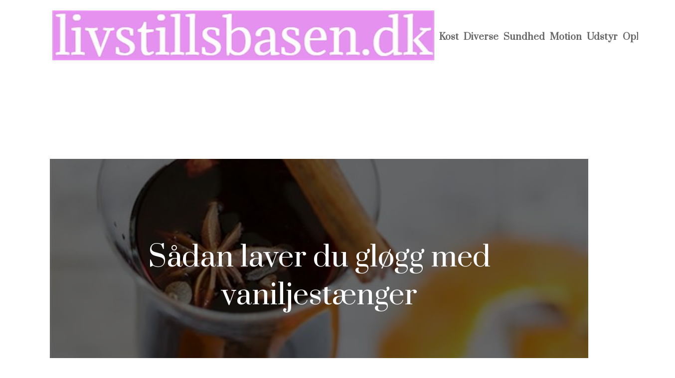

--- FILE ---
content_type: text/html; charset=utf-8
request_url: https://livsstillsbasen.dk/Category/Kost
body_size: 3151
content:
<!DOCTYPE html>
<html lang="da" xml:lang="da">

<head>
    <meta charset='utf-8'>
    <meta name='viewport' content='width=device-width,initial-scale=1'>
    <meta name="description" content="">
    <title>Kost - livsstillsbasen.dk</title>
    <link rel="shortcut icon" type="image/png" href="https://api.zerotime.dk/5/SiteImage/File/4006/64x64/True" />
    <link rel="stylesheet" type="text/css" href="https://api.zerotime.dk/5/Stylesheet/template-2.css" />

</head>

<body>
    <header>
    </header>

    <dialog id="menu-dialog"></dialog>
    <div id="home-screen">
        <menu-link><i class="ri-menu-line"></i></menu-link>
        <nav id="main-menu" class="hiddenX">
            <data-fetcher data-requires-customer-id="true" data-url="Categories/CustomRequest/?properties=*&query=LinkDomainId=320" data-tag="categories">
                <ul id="menu-public">
                    <li id="close-button"><i class="ri-menu-line"></i></li>
                    <li><a href="/" title="Forside"><img src='https://api.zerotime.dk/5/SiteImage/File/4006/100x100/False' /></a></li>
                    
                    <li id="Kost"><a href="/Category/Kost" title="Kost">Kost</a></li>
                    
                    <li id="Diverse"><a href="/Category/Diverse" title="Diverse">Diverse</a></li>
                    
                    <li id="Sundhed"><a href="/Category/Sundhed" title="Sundhed">Sundhed</a></li>
                    
                    <li id="Motion"><a href="/Category/Motion" title="Motion">Motion</a></li>
                    
                    <li id="Udstyr"><a href="/Category/Udstyr" title="Udstyr">Udstyr</a></li>
                    
                    <li id="Oplevelser"><a href="/Category/Oplevelser" title="Oplevelser">Oplevelser</a></li>
                    
                </ul>
            </data-fetcher>
        </nav>
        <article id="main"><script defer src="https://api.zerotime.dk/5/Javascript/category-paging-script.js"></script>
<h1 class="category-name-header">Kost</h1>
<div id="category-articles-container">
    <data-fetcher id="articles" data-requires-customer-id="true" data-url="Articles/ByCategory/992"
        data-tag="articles">
        <ul id="paginated-list">
            
            <li>
                <a href="https://livsstillsbasen.dk/saadan-laver-du-gloegg-med-vaniljestaenger">
                    <div>
                        <h2>Sådan laver du gløgg med vaniljestænger</h2>
                        <div class="content">En
 vaniljestang
 er en spændende ingrediens, der kan tilføje en intens og dyb smag til selv de mest almindelige retter. En vaniljestang er især et fantastisk tilføjelse til hjemmelavet gløgg, da den både kan bidrage med sin unikke smagsprofil og s</div>
                    </div>
                    <img src='https://api.zerotime.dk/5/Article/File/26068/320x400'  loading="lazy" title="Sådan laver du gløgg med vaniljestænger"  />
                </a>
            </li>
            
            <li>
                <a href="https://livsstillsbasen.dk/gurkemeje-et-fantastisk-krydderi">
                    <div>
                        <h2>Gurkemeje, et fantastisk krydderi!</h2>
                        <div class="content">Gurkemeje, også kendt som Curcuma longa, er en plante, der tilhører ingefærfamilien og er hjemmehørende i Sydasien. Dets rødder er blevet brugt i århundreder som en smagsgiver, et farvestof og et naturligt middel i traditionel indisk medicin, især i </div>
                    </div>
                    <img src='https://api.zerotime.dk/5/Article/File/26067/320x400'  loading="lazy" title="Gurkemeje, et fantastisk krydderi!"  />
                </a>
            </li>
            
            <li>
                <a href="https://livsstillsbasen.dk/gourmet-is-til-restauranter-og-ishuse-is-med-jordbaer-fra-samsoe">
                    <div>
                        <h2>Gourmet is til restauranter og ishuse: Is med jordbær fra Samsø</h2>
                        <div class="content">Er du ejer af et ishus eller en restaurant, der serverer desserter, og leder du efter en måde at imponere dine gæster på? Så skal du overveje at tilbyde gourmet is til restauranter og ishuse fra Kastbergs. Når Kastbergs laver jordbær is, er det 100% </div>
                    </div>
                    <img src='https://api.zerotime.dk/5/Article/File/26061/320x400'  loading="lazy" title="Gourmet is til restauranter og ishuse: Is med jordbær fra Samsø"  />
                </a>
            </li>
            
        </ul>
    </data-fetcher>
</div>
<nav class="pagination-container">
  <button class="pagination-button" id="prev-button" title="Previous page" aria-label="Previous page">
    &lt;
  </button>
  
  <div id="pagination-numbers">
  </div>
  
  <button class="pagination-button" id="next-button" title="Next page" aria-label="Next page">
    &gt;
  </button>
</nav>
<a href="?pageSize=1000000" style="font-size:1px" >Show all</a></article><style>:root {
    --front-page-head-image: [Image-front-page-head-image];
    /* CSS-GROUP:Default */
    
    --main-logo-height: 120px;

    --primary-color: #4F8BF9; /* Lighter Blue */
    --button-color: #4F8BF9; /* Lighter Blue */
    --button-hover-color: #3772CC; /* Medium Blue */
    --secondary-color: #C17DFF; /* Lighter Purple */
    --background-color: #FFFFFF; /* Nearly Black */
    --text-color: #000000; /* Light Grey */
    --hover-color: #333333; /* Darker Grey */
    --hover-link-color: #333333; /* Lighter Dark Purple */
    --active-color: #E1BEE7; /* Lighter Purple */
    --font-family: 'Prata',Georgia,"Times New Roman",serif;
    --font-size: 16px; /* Increased Font Size for Readability */
    --header-color: #4F8BF9; /* Lighter Blue */
    --selected-link-color: #4F8BF9; /* Lighter Blue */
    --warning-color: #FF6659; /* Lighter Warning Red */
    --disabled-color: #424242; /* Darker Grey */
    --front-page-header-color: #333333;
    --front-page-sub-header-color: #333333;
    --front-page-categories-color: #333333;

    --article-background-color-1: #dddddd;
    --article-background-color-2: #eeeeee;
    
    /* CSS-GROUP:Default */

    /* CSS-GROUP:Advanced */

    /* CSS-GROUP:Advanced */
    --d: 700ms;
    --e: cubic-bezier(0.19, 1, 0.22, 1);
}
#category-container li:nth-child(1)  .image{
        background-image: url(https://api.zerotime.dk/5/SiteImage/File/3990/768x1024/False);
    }

    #category-container li:nth-child(2) .image{
        background-image: url(https://api.zerotime.dk/5/SiteImage/File/4000/768x1024/False);
    }

    #category-container li:nth-child(3) .image{
        background-image: url(https://api.zerotime.dk/5/SiteImage/File/3997/768x1024/False);
    }

    #category-container li:nth-child(4) .image{
        background-image: url(https://api.zerotime.dk/5/SiteImage/File/3988/768x1024/False);
    }

    #category-container li:nth-child(5) .image{
        background-image: url(https://api.zerotime.dk/5/SiteImage/File/3996/768x1024/False);
    }

    #category-container li:nth-child(6) .image{
        background-image: url(https://api.zerotime.dk/5/SiteImage/File/4010/768x1024/False);
    }
:root{ --primary-color: #4f8bf9;
--button-color: #4f8bf9;
--button-hover-color: #3772cc;
--secondary-color: #c17dff;
--background-color: #ffffff;
--text-color: #000000;
--hover-color: #333333;
--hover-link-color: #333333;
--active-color: #e1bee7;
--header-color: #4f8bf9;
--selected-link-color: #4f8bf9;
--warning-color: #ff6659;
--disabled-color: #424242;
--front-page-header-color: #333333;
--front-page-sub-header-color: #333333;
--front-page-categories-color: #333333;
--article-background-color-1: #dddddd;
--article-background-color-2: #eeeeee;
--main-logo-height: 120px;
--font-family: 'Prata',Georgia,'Times New Roman',serif;
--font-size: 16px; }</style>
    </div>

    <footer>
        <data-fetcher data-requires-customer-id="true" data-url="Categories/CustomRequest/?properties=*&query=LinkDomainId=320" data-tag="categories">
            <div>
                <ul id="footer-menu-public">
                    
                    <li id="Kost"><a href="/Category/Kost" title="Kost">Kost</a></li>
                    
                    <li id="Diverse"><a href="/Category/Diverse" title="Diverse">Diverse</a></li>
                    
                    <li id="Sundhed"><a href="/Category/Sundhed" title="Sundhed">Sundhed</a></li>
                    
                    <li id="Motion"><a href="/Category/Motion" title="Motion">Motion</a></li>
                    
                    <li id="Udstyr"><a href="/Category/Udstyr" title="Udstyr">Udstyr</a></li>
                    
                    <li id="Oplevelser"><a href="/Category/Oplevelser" title="Oplevelser">Oplevelser</a></li>
                    
                    <li><a href="/Cookie-og-privatlivspolitik">Cookie og privatlivspolitik</a></li>
                </ul>
            </div>
        </data-fetcher>      
    </footer>
</body>
</html>